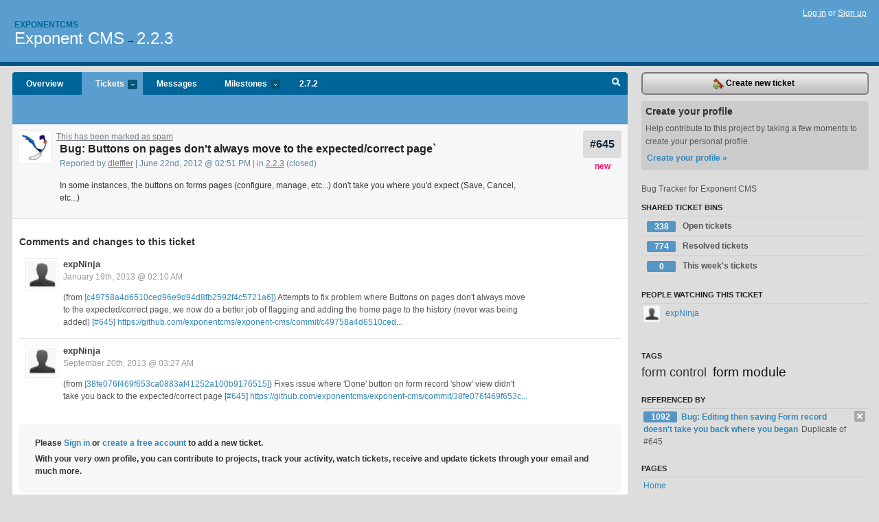

--- FILE ---
content_type: text/html; charset=utf-8
request_url: https://exponentcms.lighthouseapp.com/projects/61783/tickets/645
body_size: 6011
content:
<!DOCTYPE html PUBLIC "-//W3C//DTD XHTML 1.0 Transitional//EN"
	"http://www.w3.org/TR/xhtml1/DTD/xhtml1-transitional.dtd">
<html xmlns="http://www.w3.org/1999/xhtml" xml:lang="en" lang="en">
<head>
  <script type="text/javascript" charset="utf-8">document.getElementsByTagName('html')[0].className = 'csshidden';</script>
  <meta http-equiv="Content-type" content="text/html; charset=utf-8" />
  <meta name="csrf-param" content="authenticity_token"/>
<meta name="csrf-token" content="844d32528b65ae99058717057197356b03764221e7b48b83554b76df3e3771a0"/>
  <title>#645 Bug: Buttons on pages don&#39;t always move to the expected&#47;correct page` - Exponent CMS - exponentcms</title>
  <link rel="shortcut icon" href="/images/lh2/app/favicon.gif" type="image/gif" />

  <link href="&#47;stylesheets&#47;all.css?1689818182" media="screen" rel="stylesheet" type="text/css" />

  <script src="/javascripts/all.js?1689818182" type="text/javascript"></script>
  <script src="/javascripts/lh2/application.js?1689818182" type="text/javascript"></script>

  <script src="/javascripts/code.js?1689818182" type="text/javascript"></script>

  
  <style type="text/css">
    
  </style>
  <!--[if lt IE 7]>
    <link href="&#47;stylesheets&#47;lh2&#47;curb-stomp.css?1689818182" media="screen" rel="stylesheet" type="text/css" />
  <![endif]-->
  <!--[if IE 7]>
    <link href="&#47;stylesheets&#47;lh2&#47;ie7.css?1689818182" media="screen" rel="stylesheet" type="text/css" />
  <![endif]-->
  <link href="&#47;stylesheets&#47;lh2&#47;print.css?1689818182" media="print" rel="stylesheet" type="text/css" />
  <script type="text/javascript" charset="utf-8">
    if(typeof Lighthouse == 'undefined')
      var Lighthouse = {};

      Lighthouse.authenticityToken = '844d32528b65ae99058717057197356b03764221e7b48b83554b76df3e3771a0';
  </script>

    
    <link href="https://exponentcms.lighthouseapp.com/projects/61783-exponent-cms/events.atom" rel="alternate" title="Exponent CMS events" type="application/atom+xml" />
  
  <script type="text/javascript" charset="utf-8">
    document.observe('dom:loaded', function() {
      Lighthouse.init();
      var flashNotice = "";
      var flashError  = "";
      if(flashNotice) Flash.notice(flashNotice, true);
      if(flashError)  Flash.errors(flashError, true);
      
    });
   
  </script>
</head>
<body class="webkit tickets-show">
  <!-- container -->
  <div id="container">
    <!-- header -->
    <div id="header" class="clear">
      <ul id="sec-nav">
      </ul>
      <div id="titles">
        <h1>
            <strong id="account-name"><a href="/">Exponentcms</a></strong>
            <a href="/projects/61783-exponent-cms" class="pname">Exponent CMS</a>
            <span>&rarr;</span> <a href="/projects/61783-exponent-cms/milestones/181855-223" class="pname">2.2.3</a>
        </h1>
      </div>
        <span class="signin">
          <a href="https://lighthouseapp.com/login?to=https%3A%2F%2Fexponentcms.lighthouseapp.com%2Fprojects%2F61783%2Ftickets%2F645">Log in</a> or
          <a href="/users/new?to=https%3A%2F%2Fexponentcms.lighthouseapp.com%2Fprojects%2F61783%2Ftickets%2F645">Sign up</a>
        </span>
    </div>
    <!-- /header -->

    <!-- content -->
    <div id="content">
      
      <!-- main -->
      <div id="main">
        <div id="project-nav">
          <ul>

                <li  class="submenu-tab" id="t-proj">
          <a href="/projects/61783-exponent-cms/overview" title="Overview for the Exponent CMS project">Overview</a>
                </li>
              <li class="submenu-tab selected" id="t-menu">
              <a href="/projects/61783-exponent-cms/tickets">Tickets <em>more</em></a>
                <ul class="submenu wbadges" style="display:none">
                  <li class="bin shared" id="menu_ticket_bin_216622">
<a href="/projects/61783-exponent-cms/tickets/bins/216622" title="Query: state:open">                      <span class="badge">338</span>
                      Open tickets
</a>                  </li>
                  <li class="bin shared" id="menu_ticket_bin_216623">
<a href="/projects/61783-exponent-cms/tickets/bins/216623" title="Query: state:resolved">                      <span class="badge">774</span>
                      Resolved tickets
</a>                  </li>
                  <li class="bin shared" id="menu_ticket_bin_216624">
<a href="/projects/61783-exponent-cms/tickets/bins/216624" title="Query: created:&#39;this week&#39;">                      <span class="badge">0</span>
                      This week&#39;s tickets
</a>                  </li>
                    <li><a href="/projects/61783-exponent-cms/tickets?q=all">All tickets</a></li>
                    <li><a href="/projects/61783-exponent-cms/tickets?q=created%3Atoday">Today&#39;s tickets</a></li>
                    <li><a href="/projects/61783-exponent-cms/tickets?q=watched%3Ame">Tickets I&#39;m watching</a></li>
                    <li><a href="/projects/61783-exponent-cms/tickets?q=responsible%3Ame">Assigned to me</a></li>
                    <li><a href="/projects/61783-exponent-cms/tickets?q=reported_by%3Ame">Reported by me</a></li>
                    <li><a href="/projects/61783-exponent-cms/tickets?q=state%3Aopen">Open tickets</a></li>
                    <li><a href="/projects/61783-exponent-cms/tickets?q=state%3Aclosed">Closed tickets</a></li>
                    <li><a href="/projects/61783-exponent-cms/tickets?q=responsible%3A%27ContentCzar%27">ContentCzar's tickets</a></li>
                    <li><a href="/projects/61783-exponent-cms/tickets?q=responsible%3A%27dleffler%27">dleffler's tickets</a></li>
                    <li><a href="/projects/61783-exponent-cms/tickets?q=responsible%3A%27expNinja%27">expNinja's tickets</a></li>
                    <li><a href="/projects/61783-exponent-cms/tickets?q=responsible%3A%27fred+%28at+oicgroup%29%27">fred (at oicgroup)'s tickets</a></li>
                    <li><a href="/projects/61783-exponent-cms/tickets?q=responsible%3A%27pebcak_error%27">pebcak_error's tickets</a></li>
                    <li><a href="/projects/61783-exponent-cms/tickets?q=responsible%3A%27rasseljandavid+%28at+gmail%29%27">rasseljandavid (at gmail)'s tickets</a></li>
                    <li><a href="/projects/61783-exponent-cms/tickets?q=responsible%3A%27rob+%28at+triple-8%29%27">rob (at triple-8)'s tickets</a></li>
                    <li><a href="/projects/61783-exponent-cms/tickets?q=responsible%3A%27Ron+Miller%27">Ron Miller's tickets</a></li>
                </ul>
              </li>
              <li><a href="/projects/61783-exponent-cms/messages">Messages</a></li>
              <li class="submenu-tab" id="t-milestone">
                <a href="/projects/61783-exponent-cms/milestones/all">Milestones <em>more</em></a>
                <ul class="submenu wbadges" style="display:none">
                  <li>
<a href="/projects/61783-exponent-cms/milestones/242331-272">                      <span class="badge">0</span>
                      2.7.2
</a>                  </li>
                  <li>
<a href="/projects/61783-exponent-cms/milestones/230879-300">                      <span class="badge">6</span>
                      3.5.0
</a>                  </li>
                  <li>
<a href="/projects/61783-exponent-cms/milestones/203192-user-issue">                      <span class="badge">20</span>
                      User issues
</a>                  </li>
                </ul>
              </li>

            <li>
                <a href="/projects/61783-exponent-cms/milestones/current">2.7.2</a>
            </li>
            <li id="quick-search"><a href="#" onclick="$('quick-search-bar').toggle(); $('q').focus(); return false">Search</a></li>
          </ul>
        </div>

        <div id="quick-search-bar" style="display:none">
<form action="/projects/61783-exponent-cms/tickets" id="search-form" method="get">            <label for="q">Find tickets:</label> <input type="search" id="q" name="q" value="" />
            
            <a href="#search-help" id="search-help-trigger">[help]</a>
            <div id="search-help" style="display:none">
              <div class="popup">
                <h3>Keyword searching</h3>
<div class="popup-content">
  <table class="help-tbl" cellspacing="0" cellpadding="0">
    <tr>
      <th>Type</th>
      <th>To find</th>
    </tr>
    <tr>
      <td class="query">responsible:me</td>
      <td>tickets assigned to you</td>
    </tr>
    <tr>
      <td class="query">tagged:"@high"</td>
      <td>tickets tagged @high</td>
    </tr>
    <tr>
      <td class="query">milestone:next</td>
      <td>tickets in the upcoming milestone</td>
    </tr>
    <tr>
      <td class="query">state:invalid</td>
      <td>tickets with the state invalid</td>
    </tr>
    <tr>
      <td class="query">created:"last week"</td>
      <td>tickets created last week</td>
    </tr>
    <tr>
      <td class="query">sort:number, importance, updated</td>
      <td>tickets sorted by #, importance or updated</td>
    </tr>
    <tr>
      <td colspan="2">Combine keywords for powerful searching.</td>
    </tr>
    <tr class="plinks">
      <td colspan="2"><a href="http://help.lighthouseapp.com/faqs/getting-started/how-do-i-search-for-tickets?sso=">Use advanced searching &raquo;</a></td>
    </tr>
  </table>
</div>
              </div>
            </div>
</form>        </div>

        <div id="action-nav">
          <ul class="clear">
            

          </ul>
        </div>

        <div id="flashes">
          <div id="flash-errors" style="display:none"></div>
          <div id="flash-notice" style="display:none"></div>
        </div>
        <div id="page-top">
          
  <div class="greet clear">
    <div class="ticket-meta clear">
      <span class="ticketnum clear">
        <a href="/projects/61783-exponent-cms/tickets/645">#645</a>
      </span>
      <span class="tstate" style="color:#ff1177">new</span>
    </div>
    <div class="gleft"><img alt="dleffler" class="avatar-large avatar" src="https://entp-lh-avatar-production.s3.amazonaws.com/avatars/138454/large.jpg?AWSAccessKeyId=AKIAJ4QBZRZBVMOUBNZA&amp;Expires=2062271298&amp;Signature=wxDMYZqXcPWfOLG6UBfn6em9zb0%3D" title="dleffler" /></div>
    <div><a href="/projects/61783-exponent-cms/tickets/645-bug-buttons-on-form-pages-dont-always-move-to-the-expectedcorrect-page?spam=1" onclick="Ticket.showSpam(this); return false;">This has been marked as spam</a></div>
    <div class="gcnt">
      <h2>
        Bug: Buttons on pages don&#39;t always move to the expected&#47;correct page`
      </h2>
      <p class="date">
        Reported by <a href="/users/138454">dleffler</a> |
        June 22nd, 2012 @ 02:51 PM
        | in <a href="https://exponentcms.lighthouseapp.com/projects/61783/milestones/181855-223" anchor="ticket-645">2.2.3</a>
        (closed)
      </p>
      <div class="greet-cnt"><div><p>In some instances, the buttons on forms pages (configure,
manage, etc...) don't take you where you'd expect (Save, Cancel,
etc...)</p></div></div>
      
    </div>
  </div>

        </div>
        <div id="main-content" class="clear">
          

<div id="ticket">

  <div class="changes">
    <h3>Comments and changes to this ticket</h3>
    <ul class="info">

      <!-- cached in v:31097117:1358561410v-a:d41d8cd98f00b204e9800998ecf8427e on 2024-02-24 19:39:31 UTC -->
      <li id="ticket-645-4" class="tticket clear shaded" style="clear:left">

        <div class="tleft"><img alt="expNinja" class="avatar-large avatar" src="/images/avatar-large.gif" title="expNinja" /></div>
        <div class="tcnt">
          <h4><a href="/users/119677">expNinja</a> <span class="event-date"><a href="#ticket-645-4">January 19th, 2013 @ 02:10 AM</a></span></h4>
          <ul class="ticket-changes">
          </ul>
          <div class="desc" style="clear:left"><div><p>(from <a href=
"/projects/61783/changesets/c49758a4d6510ced96e9d94d8fb2592f4c5721a6"
title=
"Changeset [c49758a4d6510ced96e9d94d8fb2592f4c5721a6]">[c49758a4d6510ced96e9d94d8fb2592f4c5721a6]</a>)
Attempts to fix problem where Buttons on pages don't always move to
the expected/correct page, we now do a better job of flagging and
adding the home page to the history (never was being added)
[<a href="/projects/61783/tickets/645" title=
"Ticket #645">#645</a>] <a href=
"https://github.com/exponentcms/exponent-cms/commit/c49758a4d6510ced96e9d94d8fb2592f4c5721a6">
https://github.com/exponentcms/exponent-cms/commit/c49758a4d6510ced...</a></p></div></div>
                
        </div>
      </li>

      <!-- cached in v:54565192:1379647657v-a:d41d8cd98f00b204e9800998ecf8427e on 2024-02-24 19:39:31 UTC -->
      <li id="ticket-645-18" class="tticket clear" style="clear:left">

        <div class="tleft"><img alt="expNinja" class="avatar-large avatar" src="/images/avatar-large.gif" title="expNinja" /></div>
        <div class="tcnt">
          <h4><a href="/users/119677">expNinja</a> <span class="event-date"><a href="#ticket-645-18">September 20th, 2013 @ 03:27 AM</a></span></h4>
          <ul class="ticket-changes">
          </ul>
          <div class="desc" style="clear:left"><div><p>(from <a href=
"/projects/61783/changesets/38fe076f469f653ca0883af41252a100b9176515"
title=
"Changeset [38fe076f469f653ca0883af41252a100b9176515]">[38fe076f469f653ca0883af41252a100b9176515]</a>)
Fixes issue where 'Done' button on form record 'show' view didn't
take you back to the expected/correct page [<a href=
"/projects/61783/tickets/645" title="Ticket #645">#645</a>]
<a href="https://github.com/exponentcms/exponent-cms/commit/38fe076f469f653ca0883af41252a100b9176515">
https://github.com/exponentcms/exponent-cms/commit/38fe076f469f653c...</a></p></div></div>
                
        </div>
      </li>
    </ul>
    
  </div>
  
  
  <div class="form-tip stdout">
    <p>Please <a href="/login?to=https%3A%2F%2Fexponentcms.lighthouseapp.com%2Fprojects%2F61783%2Ftickets%2F645">Sign in</a> or <a href="/users/new?to=https%3A%2F%2Fexponentcms.lighthouseapp.com%2Fprojects%2F61783%2Ftickets%2F645">create a free account</a> to add a new ticket.</p>
    <p>With your very own profile, you can contribute to projects, track your activity, watch tickets, receive and update tickets through your 
      email and much more.</p>
  </div>
</div>





        </div>
      </div>
      <!-- /main -->

      <!-- sidebar -->
      <div id="sbar">
                <span class="sbar-btn">
<a href="/projects/61783-exponent-cms/tickets/new?ticket%5Bmilestone_id%5D=181855-223">                    <img alt="New-ticket" src="/images/lh2/app/icons/new-ticket.png?1689818182" /> Create new ticket
</a>                </span>
          
<div class="attention">
  <h3>Create your profile</h3>
  <p>Help contribute to this project by taking a few moments to create your personal profile.  <a href="/users/new?to=%2Fprojects%2F61783%2Ftickets%2F645" class="abutton">Create your profile »</a>
  </p>
</div>

              <div class="proj-desc"><p>Bug Tracker for Exponent CMS</p></div>

            <div class="sblock bin-block" id="private-bin-block" style="display:none">
</div>

            <div class="sblock bin-block" id="shared-bin-block" >
  <h3>Shared Ticket Bins <a href="#sortbin" id="shared-bin-sorter" style="display:none">(Sort)</a></h3>
  <ul class="stacked wbadges sortable" id="shared-ticket-bins">
    <li class="bin shared" id="list_ticket_bin_216622" >
      <span class="handle-wrapper">
        <span class="handle" style="display:none">&#x2193;&#x2191; drag</span>
      </span>
<a href="/projects/61783-exponent-cms/tickets/bins/216622" title="Query: state:open">        <span class="badge">338</span>
        Open tickets
</a>    </li>
    <li class="bin shared" id="list_ticket_bin_216623" >
      <span class="handle-wrapper">
        <span class="handle" style="display:none">&#x2193;&#x2191; drag</span>
      </span>
<a href="/projects/61783-exponent-cms/tickets/bins/216623" title="Query: state:resolved">        <span class="badge">774</span>
        Resolved tickets
</a>    </li>
    <li class="bin shared" id="list_ticket_bin_216624" >
      <span class="handle-wrapper">
        <span class="handle" style="display:none">&#x2193;&#x2191; drag</span>
      </span>
<a href="/projects/61783-exponent-cms/tickets/bins/216624" title="Query: created:&#39;this week&#39;">        <span class="badge">0</span>
        This week&#39;s tickets
</a>    </li>
  </ul>
</div>


            <div class="sblock">
      <h3>People watching this ticket</h3>
      <ul class="link-list" id="watchers">
        <li class="watcherdude last" id="watcher-119677">
<a href="/users/119677">      <img alt="expNinja" class="tinyavatar" src="/images/avatar-small.gif" title="expNinja" />
      expNinja
</a>  </li>
        </ul>
    </div>
    
  

   
<div class="sblock">
  <h3>Tags</h3>
    <div class="taglist">
      <a href="https://exponentcms.lighthouseapp.com/projects/61783-exponent-cms/tickets?q=tagged%3A%22form+control%22" class="size5" rel="tag" title="form control">form control</a>
      <a href="https://exponentcms.lighthouseapp.com/projects/61783-exponent-cms/tickets?q=tagged%3A%22form+module%22" class="size6" rel="tag" title="form module">form module</a>
    </div>
</div>

  

    <div class="sblock">
    <h3>Referenced by</h3>
    <ul class="link-list" id="references">
      <li>
        <a href="/projects/61783/tickets/645/references/1857100" class="right remove" onclick="var f = document.createElement('form'); f.style.display = 'none'; this.parentNode.appendChild(f); f.method = 'POST'; f.action = this.href;var m = document.createElement('input'); m.setAttribute('type', 'hidden'); m.setAttribute('name', '_method'); m.setAttribute('value', 'delete'); f.appendChild(m);var s = document.createElement('input'); s.setAttribute('type', 'hidden'); s.setAttribute('name', 'authenticity_token'); s.setAttribute('value', '844d32528b65ae99058717057197356b03764221e7b48b83554b76df3e3771a0'); f.appendChild(s);f.submit();return false;" title="Ignore this reference"><img alt="X" src="/images/lh2/app/x.gif?1689818182" /></a>
<a href="/projects/61783-exponent-cms/tickets/1092-bug-editing-then-saving-form-record-doesnt-take-you-back-where-you-began#ticket-1092-3">          <span class="badge">1092</span> 
          Bug: Editing then saving Form record doesn&#39;t take you back where you began
</a>        Duplicate of #645
        </li>
    </ul>

  
<div class="sblock clear">
  <h3>Pages </h3>
  <ul class="link-list sortable" id="pagelist">
    <li id="page_118354"><span class="handle" style="display:none">&#x2193;&#x2191; drag</span><a href="/projects/61783/home">Home</a></li>
  </ul>
    
</div>


      </div>
      <!-- /sidebar -->
      
    </div>
    <!-- /content -->
    <!-- footer -->
    <div id="footer">
      <div id="footer-cnt">
        <ul id="ftr-links">
          <li id="entp"><a href="https://entp.com" title="The folks who built this">activereload/entp</a></li>
          <li><a href="http://blog.entp.com/" title="Read our stuff">Our blog</a></li>
          <li><a href="http://help.lighthouseapp.com/faqs?sso=" title="Frequently Asked Questions">FAQ</a></li>
          <li><a href="http://help.lighthouseapp.com/kb/api" title="Developer API documentation and examples">API</a></li>
          <li><a href="https://lighthouseapp.com/privacy" title="Privacy">Privacy</a></li>
          <li><a href="https://lighthouseapp.com/tos" title="Terms of service">Terms of service</a></li>
        </ul>
        <p>Copyright &copy; 2007-2026 <a href="https://entp.com">activereload/entp</a>
        </p>
      </div>
    </div>
    <!-- /footer -->
  </div>
  <!-- /container -->



<!-- Google Analytics -->
<script>
(function(i,s,o,g,r,a,m){i['GoogleAnalyticsObject']=r;i[r]=i[r]||function(){
(i[r].q=i[r].q||[]).push(arguments)},i[r].l=1*new Date();a=s.createElement(o),
m=s.getElementsByTagName(o)[0];a.async=1;a.src=g;m.parentNode.insertBefore(a,m)
})(window,document,'script','//www.google-analytics.com/analytics.js','ga');

ga('create', 'UA-1408278-2', 'auto');
ga('set',    'anonymizeIp', true)
ga('send',   'pageview');


</script>
<!-- End Google Analytics -->



</body>
</html>
